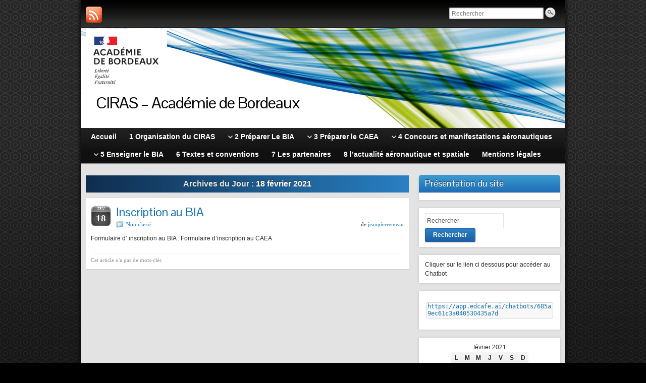

--- FILE ---
content_type: text/html; charset=UTF-8
request_url: https://ent2d.ac-bordeaux.fr/disciplines/ciras/2021/02/18/
body_size: 40993
content:
<!DOCTYPE html PUBLIC "-//W3C//DTD XHTML 1.0 Strict//EN" "http://www.w3.org/TR/xhtml1/DTD/xhtml1-strict.dtd">
<html xmlns="http://www.w3.org/1999/xhtml" lang="fr-FR">
<head profile="http://gmpg.org/xfn/11">
    <meta http-equiv="Content-Type" content="text/html; charset=UTF-8" />
    <meta http-equiv="X-UA-Compatible" content="IE=Edge" />
    <title></title>
    <link rel="pingback" href="https://ent2d.ac-bordeaux.fr/disciplines/ciras/xmlrpc.php" /> 
    <title>18 février 2021 &#8211; CIRAS &#8211; Académie de Bordeaux</title>
<meta name='robots' content='max-image-preview:large' />
	<style>img:is([sizes="auto" i], [sizes^="auto," i]) { contain-intrinsic-size: 3000px 1500px }</style>
	<link rel='dns-prefetch' href='//ent2d.ac-bordeaux.fr' />
<link rel='dns-prefetch' href='//cdn.jsdelivr.net' />
<link rel="alternate" type="application/rss+xml" title="CIRAS - Académie de Bordeaux &raquo; Flux" href="https://ent2d.ac-bordeaux.fr/disciplines/ciras/feed/" />
<link rel="alternate" type="application/rss+xml" title="CIRAS - Académie de Bordeaux &raquo; Flux des commentaires" href="https://ent2d.ac-bordeaux.fr/disciplines/ciras/comments/feed/" />
	<script type="text/javascript">
	WebFontConfig = {
		google: { families: ['Pontano+Sans::latin'] }
	};
	(function() {
		var wf = document.createElement('script');
		wf.src = ('https:' == document.location.protocol ? 'https' : 'http') + '://ajax.googleapis.com/ajax/libs/webfont/1/webfont.js';
		wf.type = 'text/javascript';
		wf.async = 'true';
		var s = document.getElementsByTagName('script')[0];
		s.parentNode.insertBefore(wf, s);
	})(); 
    </script>
    <script type="text/javascript">
/* <![CDATA[ */
window._wpemojiSettings = {"baseUrl":"https:\/\/s.w.org\/images\/core\/emoji\/16.0.1\/72x72\/","ext":".png","svgUrl":"https:\/\/s.w.org\/images\/core\/emoji\/16.0.1\/svg\/","svgExt":".svg","source":{"concatemoji":"https:\/\/ent2d.ac-bordeaux.fr\/disciplines\/ciras\/wp-includes\/js\/wp-emoji-release.min.js?ver=6.8.3"}};
/*! This file is auto-generated */
!function(s,n){var o,i,e;function c(e){try{var t={supportTests:e,timestamp:(new Date).valueOf()};sessionStorage.setItem(o,JSON.stringify(t))}catch(e){}}function p(e,t,n){e.clearRect(0,0,e.canvas.width,e.canvas.height),e.fillText(t,0,0);var t=new Uint32Array(e.getImageData(0,0,e.canvas.width,e.canvas.height).data),a=(e.clearRect(0,0,e.canvas.width,e.canvas.height),e.fillText(n,0,0),new Uint32Array(e.getImageData(0,0,e.canvas.width,e.canvas.height).data));return t.every(function(e,t){return e===a[t]})}function u(e,t){e.clearRect(0,0,e.canvas.width,e.canvas.height),e.fillText(t,0,0);for(var n=e.getImageData(16,16,1,1),a=0;a<n.data.length;a++)if(0!==n.data[a])return!1;return!0}function f(e,t,n,a){switch(t){case"flag":return n(e,"\ud83c\udff3\ufe0f\u200d\u26a7\ufe0f","\ud83c\udff3\ufe0f\u200b\u26a7\ufe0f")?!1:!n(e,"\ud83c\udde8\ud83c\uddf6","\ud83c\udde8\u200b\ud83c\uddf6")&&!n(e,"\ud83c\udff4\udb40\udc67\udb40\udc62\udb40\udc65\udb40\udc6e\udb40\udc67\udb40\udc7f","\ud83c\udff4\u200b\udb40\udc67\u200b\udb40\udc62\u200b\udb40\udc65\u200b\udb40\udc6e\u200b\udb40\udc67\u200b\udb40\udc7f");case"emoji":return!a(e,"\ud83e\udedf")}return!1}function g(e,t,n,a){var r="undefined"!=typeof WorkerGlobalScope&&self instanceof WorkerGlobalScope?new OffscreenCanvas(300,150):s.createElement("canvas"),o=r.getContext("2d",{willReadFrequently:!0}),i=(o.textBaseline="top",o.font="600 32px Arial",{});return e.forEach(function(e){i[e]=t(o,e,n,a)}),i}function t(e){var t=s.createElement("script");t.src=e,t.defer=!0,s.head.appendChild(t)}"undefined"!=typeof Promise&&(o="wpEmojiSettingsSupports",i=["flag","emoji"],n.supports={everything:!0,everythingExceptFlag:!0},e=new Promise(function(e){s.addEventListener("DOMContentLoaded",e,{once:!0})}),new Promise(function(t){var n=function(){try{var e=JSON.parse(sessionStorage.getItem(o));if("object"==typeof e&&"number"==typeof e.timestamp&&(new Date).valueOf()<e.timestamp+604800&&"object"==typeof e.supportTests)return e.supportTests}catch(e){}return null}();if(!n){if("undefined"!=typeof Worker&&"undefined"!=typeof OffscreenCanvas&&"undefined"!=typeof URL&&URL.createObjectURL&&"undefined"!=typeof Blob)try{var e="postMessage("+g.toString()+"("+[JSON.stringify(i),f.toString(),p.toString(),u.toString()].join(",")+"));",a=new Blob([e],{type:"text/javascript"}),r=new Worker(URL.createObjectURL(a),{name:"wpTestEmojiSupports"});return void(r.onmessage=function(e){c(n=e.data),r.terminate(),t(n)})}catch(e){}c(n=g(i,f,p,u))}t(n)}).then(function(e){for(var t in e)n.supports[t]=e[t],n.supports.everything=n.supports.everything&&n.supports[t],"flag"!==t&&(n.supports.everythingExceptFlag=n.supports.everythingExceptFlag&&n.supports[t]);n.supports.everythingExceptFlag=n.supports.everythingExceptFlag&&!n.supports.flag,n.DOMReady=!1,n.readyCallback=function(){n.DOMReady=!0}}).then(function(){return e}).then(function(){var e;n.supports.everything||(n.readyCallback(),(e=n.source||{}).concatemoji?t(e.concatemoji):e.wpemoji&&e.twemoji&&(t(e.twemoji),t(e.wpemoji)))}))}((window,document),window._wpemojiSettings);
/* ]]> */
</script>
<style id='wp-emoji-styles-inline-css' type='text/css'>

	img.wp-smiley, img.emoji {
		display: inline !important;
		border: none !important;
		box-shadow: none !important;
		height: 1em !important;
		width: 1em !important;
		margin: 0 0.07em !important;
		vertical-align: -0.1em !important;
		background: none !important;
		padding: 0 !important;
	}
</style>
<link rel='stylesheet' id='wp-block-library-css' href='https://ent2d.ac-bordeaux.fr/disciplines/ciras/wp-includes/css/dist/block-library/style.min.css?ver=6.8.3' type='text/css' media='all' />
<style id='classic-theme-styles-inline-css' type='text/css'>
/*! This file is auto-generated */
.wp-block-button__link{color:#fff;background-color:#32373c;border-radius:9999px;box-shadow:none;text-decoration:none;padding:calc(.667em + 2px) calc(1.333em + 2px);font-size:1.125em}.wp-block-file__button{background:#32373c;color:#fff;text-decoration:none}
</style>
<style id='global-styles-inline-css' type='text/css'>
:root{--wp--preset--aspect-ratio--square: 1;--wp--preset--aspect-ratio--4-3: 4/3;--wp--preset--aspect-ratio--3-4: 3/4;--wp--preset--aspect-ratio--3-2: 3/2;--wp--preset--aspect-ratio--2-3: 2/3;--wp--preset--aspect-ratio--16-9: 16/9;--wp--preset--aspect-ratio--9-16: 9/16;--wp--preset--color--black: #000000;--wp--preset--color--cyan-bluish-gray: #abb8c3;--wp--preset--color--white: #ffffff;--wp--preset--color--pale-pink: #f78da7;--wp--preset--color--vivid-red: #cf2e2e;--wp--preset--color--luminous-vivid-orange: #ff6900;--wp--preset--color--luminous-vivid-amber: #fcb900;--wp--preset--color--light-green-cyan: #7bdcb5;--wp--preset--color--vivid-green-cyan: #00d084;--wp--preset--color--pale-cyan-blue: #8ed1fc;--wp--preset--color--vivid-cyan-blue: #0693e3;--wp--preset--color--vivid-purple: #9b51e0;--wp--preset--gradient--vivid-cyan-blue-to-vivid-purple: linear-gradient(135deg,rgba(6,147,227,1) 0%,rgb(155,81,224) 100%);--wp--preset--gradient--light-green-cyan-to-vivid-green-cyan: linear-gradient(135deg,rgb(122,220,180) 0%,rgb(0,208,130) 100%);--wp--preset--gradient--luminous-vivid-amber-to-luminous-vivid-orange: linear-gradient(135deg,rgba(252,185,0,1) 0%,rgba(255,105,0,1) 100%);--wp--preset--gradient--luminous-vivid-orange-to-vivid-red: linear-gradient(135deg,rgba(255,105,0,1) 0%,rgb(207,46,46) 100%);--wp--preset--gradient--very-light-gray-to-cyan-bluish-gray: linear-gradient(135deg,rgb(238,238,238) 0%,rgb(169,184,195) 100%);--wp--preset--gradient--cool-to-warm-spectrum: linear-gradient(135deg,rgb(74,234,220) 0%,rgb(151,120,209) 20%,rgb(207,42,186) 40%,rgb(238,44,130) 60%,rgb(251,105,98) 80%,rgb(254,248,76) 100%);--wp--preset--gradient--blush-light-purple: linear-gradient(135deg,rgb(255,206,236) 0%,rgb(152,150,240) 100%);--wp--preset--gradient--blush-bordeaux: linear-gradient(135deg,rgb(254,205,165) 0%,rgb(254,45,45) 50%,rgb(107,0,62) 100%);--wp--preset--gradient--luminous-dusk: linear-gradient(135deg,rgb(255,203,112) 0%,rgb(199,81,192) 50%,rgb(65,88,208) 100%);--wp--preset--gradient--pale-ocean: linear-gradient(135deg,rgb(255,245,203) 0%,rgb(182,227,212) 50%,rgb(51,167,181) 100%);--wp--preset--gradient--electric-grass: linear-gradient(135deg,rgb(202,248,128) 0%,rgb(113,206,126) 100%);--wp--preset--gradient--midnight: linear-gradient(135deg,rgb(2,3,129) 0%,rgb(40,116,252) 100%);--wp--preset--font-size--small: 13px;--wp--preset--font-size--medium: 20px;--wp--preset--font-size--large: 36px;--wp--preset--font-size--x-large: 42px;--wp--preset--spacing--20: 0.44rem;--wp--preset--spacing--30: 0.67rem;--wp--preset--spacing--40: 1rem;--wp--preset--spacing--50: 1.5rem;--wp--preset--spacing--60: 2.25rem;--wp--preset--spacing--70: 3.38rem;--wp--preset--spacing--80: 5.06rem;--wp--preset--shadow--natural: 6px 6px 9px rgba(0, 0, 0, 0.2);--wp--preset--shadow--deep: 12px 12px 50px rgba(0, 0, 0, 0.4);--wp--preset--shadow--sharp: 6px 6px 0px rgba(0, 0, 0, 0.2);--wp--preset--shadow--outlined: 6px 6px 0px -3px rgba(255, 255, 255, 1), 6px 6px rgba(0, 0, 0, 1);--wp--preset--shadow--crisp: 6px 6px 0px rgba(0, 0, 0, 1);}:where(.is-layout-flex){gap: 0.5em;}:where(.is-layout-grid){gap: 0.5em;}body .is-layout-flex{display: flex;}.is-layout-flex{flex-wrap: wrap;align-items: center;}.is-layout-flex > :is(*, div){margin: 0;}body .is-layout-grid{display: grid;}.is-layout-grid > :is(*, div){margin: 0;}:where(.wp-block-columns.is-layout-flex){gap: 2em;}:where(.wp-block-columns.is-layout-grid){gap: 2em;}:where(.wp-block-post-template.is-layout-flex){gap: 1.25em;}:where(.wp-block-post-template.is-layout-grid){gap: 1.25em;}.has-black-color{color: var(--wp--preset--color--black) !important;}.has-cyan-bluish-gray-color{color: var(--wp--preset--color--cyan-bluish-gray) !important;}.has-white-color{color: var(--wp--preset--color--white) !important;}.has-pale-pink-color{color: var(--wp--preset--color--pale-pink) !important;}.has-vivid-red-color{color: var(--wp--preset--color--vivid-red) !important;}.has-luminous-vivid-orange-color{color: var(--wp--preset--color--luminous-vivid-orange) !important;}.has-luminous-vivid-amber-color{color: var(--wp--preset--color--luminous-vivid-amber) !important;}.has-light-green-cyan-color{color: var(--wp--preset--color--light-green-cyan) !important;}.has-vivid-green-cyan-color{color: var(--wp--preset--color--vivid-green-cyan) !important;}.has-pale-cyan-blue-color{color: var(--wp--preset--color--pale-cyan-blue) !important;}.has-vivid-cyan-blue-color{color: var(--wp--preset--color--vivid-cyan-blue) !important;}.has-vivid-purple-color{color: var(--wp--preset--color--vivid-purple) !important;}.has-black-background-color{background-color: var(--wp--preset--color--black) !important;}.has-cyan-bluish-gray-background-color{background-color: var(--wp--preset--color--cyan-bluish-gray) !important;}.has-white-background-color{background-color: var(--wp--preset--color--white) !important;}.has-pale-pink-background-color{background-color: var(--wp--preset--color--pale-pink) !important;}.has-vivid-red-background-color{background-color: var(--wp--preset--color--vivid-red) !important;}.has-luminous-vivid-orange-background-color{background-color: var(--wp--preset--color--luminous-vivid-orange) !important;}.has-luminous-vivid-amber-background-color{background-color: var(--wp--preset--color--luminous-vivid-amber) !important;}.has-light-green-cyan-background-color{background-color: var(--wp--preset--color--light-green-cyan) !important;}.has-vivid-green-cyan-background-color{background-color: var(--wp--preset--color--vivid-green-cyan) !important;}.has-pale-cyan-blue-background-color{background-color: var(--wp--preset--color--pale-cyan-blue) !important;}.has-vivid-cyan-blue-background-color{background-color: var(--wp--preset--color--vivid-cyan-blue) !important;}.has-vivid-purple-background-color{background-color: var(--wp--preset--color--vivid-purple) !important;}.has-black-border-color{border-color: var(--wp--preset--color--black) !important;}.has-cyan-bluish-gray-border-color{border-color: var(--wp--preset--color--cyan-bluish-gray) !important;}.has-white-border-color{border-color: var(--wp--preset--color--white) !important;}.has-pale-pink-border-color{border-color: var(--wp--preset--color--pale-pink) !important;}.has-vivid-red-border-color{border-color: var(--wp--preset--color--vivid-red) !important;}.has-luminous-vivid-orange-border-color{border-color: var(--wp--preset--color--luminous-vivid-orange) !important;}.has-luminous-vivid-amber-border-color{border-color: var(--wp--preset--color--luminous-vivid-amber) !important;}.has-light-green-cyan-border-color{border-color: var(--wp--preset--color--light-green-cyan) !important;}.has-vivid-green-cyan-border-color{border-color: var(--wp--preset--color--vivid-green-cyan) !important;}.has-pale-cyan-blue-border-color{border-color: var(--wp--preset--color--pale-cyan-blue) !important;}.has-vivid-cyan-blue-border-color{border-color: var(--wp--preset--color--vivid-cyan-blue) !important;}.has-vivid-purple-border-color{border-color: var(--wp--preset--color--vivid-purple) !important;}.has-vivid-cyan-blue-to-vivid-purple-gradient-background{background: var(--wp--preset--gradient--vivid-cyan-blue-to-vivid-purple) !important;}.has-light-green-cyan-to-vivid-green-cyan-gradient-background{background: var(--wp--preset--gradient--light-green-cyan-to-vivid-green-cyan) !important;}.has-luminous-vivid-amber-to-luminous-vivid-orange-gradient-background{background: var(--wp--preset--gradient--luminous-vivid-amber-to-luminous-vivid-orange) !important;}.has-luminous-vivid-orange-to-vivid-red-gradient-background{background: var(--wp--preset--gradient--luminous-vivid-orange-to-vivid-red) !important;}.has-very-light-gray-to-cyan-bluish-gray-gradient-background{background: var(--wp--preset--gradient--very-light-gray-to-cyan-bluish-gray) !important;}.has-cool-to-warm-spectrum-gradient-background{background: var(--wp--preset--gradient--cool-to-warm-spectrum) !important;}.has-blush-light-purple-gradient-background{background: var(--wp--preset--gradient--blush-light-purple) !important;}.has-blush-bordeaux-gradient-background{background: var(--wp--preset--gradient--blush-bordeaux) !important;}.has-luminous-dusk-gradient-background{background: var(--wp--preset--gradient--luminous-dusk) !important;}.has-pale-ocean-gradient-background{background: var(--wp--preset--gradient--pale-ocean) !important;}.has-electric-grass-gradient-background{background: var(--wp--preset--gradient--electric-grass) !important;}.has-midnight-gradient-background{background: var(--wp--preset--gradient--midnight) !important;}.has-small-font-size{font-size: var(--wp--preset--font-size--small) !important;}.has-medium-font-size{font-size: var(--wp--preset--font-size--medium) !important;}.has-large-font-size{font-size: var(--wp--preset--font-size--large) !important;}.has-x-large-font-size{font-size: var(--wp--preset--font-size--x-large) !important;}
:where(.wp-block-post-template.is-layout-flex){gap: 1.25em;}:where(.wp-block-post-template.is-layout-grid){gap: 1.25em;}
:where(.wp-block-columns.is-layout-flex){gap: 2em;}:where(.wp-block-columns.is-layout-grid){gap: 2em;}
:root :where(.wp-block-pullquote){font-size: 1.5em;line-height: 1.6;}
</style>
<link rel='stylesheet' id='parent-styles-css' href='https://ent2d.ac-bordeaux.fr/disciplines/ciras/wp-content/themes/graphene/style.css?ver=6.8.3' type='text/css' media='all' />
<link rel='stylesheet' id='graphene-stylesheet-css' href='https://ent2d.ac-bordeaux.fr/disciplines/ciras/wp-content/themes/graphene-pedagogie/style.css?ver=6.8.3' type='text/css' media='screen' />
<script type="text/javascript" src="https://ent2d.ac-bordeaux.fr/disciplines/ciras/wp-includes/js/jquery/jquery.min.js?ver=3.7.1" id="jquery-core-js"></script>
<script type="text/javascript" src="https://ent2d.ac-bordeaux.fr/disciplines/ciras/wp-includes/js/jquery/jquery-migrate.min.js?ver=3.4.1" id="jquery-migrate-js"></script>
<script type="text/javascript" src="https://ent2d.ac-bordeaux.fr/disciplines/ciras/wp-content/themes/graphene/js/jquery.tools.min.js?ver=6.8.3" id="graphene-jquery-tools-js"></script>
<script type="text/javascript" id="graphene-js-js-extra">
/* <![CDATA[ */
var grapheneJS = {"templateUrl":"https:\/\/ent2d.ac-bordeaux.fr\/disciplines\/ciras\/wp-content\/themes\/graphene","isSingular":"","shouldShowComments":"","commentsOrder":"newest","sliderDisable":"","sliderAnimation":"horizontal-slide","sliderTransSpeed":"400","sliderInterval":"7000","sliderDisplay":"thumbnail-excerpt","infScroll":"","infScrollClick":"","infScrollComments":"","totalPosts":"1","postsPerPage":"10","isPageNavi":"","infScrollMsgText":"Voir window.grapheneInfScrollItemsPerPage \u00e9l\u00e9ment de plus sur window.grapheneInfScrollItemsLeft restants ...","infScrollMsgTextPlural":"Voir window.grapheneInfScrollItemsPerPage \u00e9l\u00e9ments de plus sur window.grapheneInfScrollItemsLeft restants ...","infScrollFinishedText":"Pas d'autres \u00e9l\u00e9ments \u00e0 voir","commentsPerPage":"50","totalComments":"0","infScrollCommentsMsg":"Voir window.grapheneInfScrollCommentsPerPage commentaire de plus sur window.grapheneInfScrollCommentsLeft restants ...","infScrollCommentsMsgPlural":"Voir window.grapheneInfScrollCommentsPerPage commentaires de plus sur window.grapheneInfScrollCommentsLeft restants ...","infScrollCommentsFinishedMsg":"Pas d'autres commentaires \u00e0 voir"};
/* ]]> */
</script>
<script type="text/javascript" src="https://ent2d.ac-bordeaux.fr/disciplines/ciras/wp-content/themes/graphene/js/graphene.js?ver=6.8.3" id="graphene-js-js"></script>
<link rel="https://api.w.org/" href="https://ent2d.ac-bordeaux.fr/disciplines/ciras/wp-json/" /><link rel="EditURI" type="application/rsd+xml" title="RSD" href="https://ent2d.ac-bordeaux.fr/disciplines/ciras/xmlrpc.php?rsd" />
<meta name="generator" content="WordPress 6.8.3" />
<meta http-equiv="Content-Security-Policy" content="upgrade-insecure-requests"><style type="text/css">
#nav li ul{width:200px} #nav li ul ul{margin-left:200px}#header-menu ul li a, #secondary-menu ul li a{width:180px}
</style>
	<!--[if lte IE 7]>
      <style type="text/css" media="screen">
      	#footer, div.sidebar-wrap, .block-button, .featured_slider, #slider_root, #nav li ul, .pie{behavior: url(https://ent2d.ac-bordeaux.fr/disciplines/ciras/wp-content/themes/graphene/js/PIE.php);}
        .featured_slider{margin-top:0 !important;}
        #header-menu-wrap {z-index:5}
      </style>
    <![endif]-->
    </head>
<body class="archive date wp-theme-graphene wp-child-theme-graphene-pedagogie two_col_left two-columns">

<div class="bg-gradient">

    

<div id="container" class="container_16">
    
    
    
            <div id="top-bar">
                				<div id="profiles" class="clearfix gutter-left">
                                <a href="https://ent2d.ac-bordeaux.fr/disciplines/ciras/feed/" title="Subscribe to CIRAS - Académie de Bordeaux&#039;s RSS feed" id="social-id-1" class="mysocial social-rss">
            	<img src="https://ent2d.ac-bordeaux.fr/disciplines/ciras/wp-content/themes/graphene/images/social/rss.png" alt="RSS" title="Subscribe to CIRAS - Académie de Bordeaux&#039;s RSS feed" />
            </a>
    	                </div>
                                        <div id="top_search" class="grid_4">
                    <form id="searchform" class="searchform" method="get" action="https://ent2d.ac-bordeaux.fr/disciplines/ciras">
    <p class="clearfix default_searchform">
        <input type="text" name="s" 
        	onblur="if (this.value == '') {this.value = 'Rechercher';}" 
            onfocus="if (this.value == 'Rechercher') {this.value = '';}" 
            value="Rechercher" />
        <button type="submit"><span>Rechercher</span></button>
    </p>
    </form>                                    </div>
                        
                        
        </div>
    
        <div id="header">
    	
        <img src="https://ent2d.ac-bordeaux.fr/disciplines/ciras/wp-content/themes/graphene/images/headers/flow.jpg" alt="" width="960" height="198" class="header-img" />            <div class="logoHeader">
                <a target="_blank" href="http://www.ac-bordeaux.fr" class="logoLink">
                    <img class="logo" src="https://ent2d.ac-bordeaux.fr/disciplines/ciras/wp-content/themes/graphene-pedagogie/images/ac-bordeauxfr.svg">
                </a>
                <!--<span class="separation"></span>
                <span class="modelinfotitle">ac-bordeaux.fr</span>-->
            </div>
        		
        			<h2 class="header_title push_1 grid_15">				<a href="https://ent2d.ac-bordeaux.fr/disciplines/ciras" title="Retour à l&#039;accueil">					CIRAS &#8211; Académie de Bordeaux				</a>			</h2>			
            <h3 class="header_desc push_1 grid_15">							</h3>                
		    </div>
    <div id="nav">
                <div id="header-menu-wrap" class="clearfix">
				<ul id="header-menu" class="menu clearfix default-menu">
				<li >
			<a href="https://ent2d.ac-bordeaux.fr/disciplines/ciras">
				<strong>				Accueil				</strong>							</a>
		</li>
				<li class="page_item page-item-29"><a href="https://ent2d.ac-bordeaux.fr/disciplines/ciras/organisation-du-ciras/"><strong>1 Organisation du CIRAS</strong></a></li>
<li class="page_item page-item-31 menu-item-ancestor"><a href="https://ent2d.ac-bordeaux.fr/disciplines/ciras/preparer-le-bia/"><strong>2 Préparer Le BIA</strong></a>
<ul class='children'>
	<li class="page_item page-item-35"><a href="https://ent2d.ac-bordeaux.fr/disciplines/ciras/preparer-le-bia/trouver-un-atelier-bia/">1 S&#8217;inscrire dans un atelier BIA</a></li>
	<li class="page_item page-item-39"><a href="https://ent2d.ac-bordeaux.fr/disciplines/ciras/preparer-le-bia/sinscrire-a-lexamen-bia/">2 S&#8217;inscrire à l&#8217;examen BIA</a></li>
	<li class="page_item page-item-332"><a href="https://ent2d.ac-bordeaux.fr/disciplines/ciras/preparer-le-bia/3-voler-apres-le-bia/">3 Voler après le BIA</a></li>
	<li class="page_item page-item-844"><a href="https://ent2d.ac-bordeaux.fr/disciplines/ciras/preparer-le-bia/4-passer-le-bia-en-ligne/">4 Préparer le BIA en ligne</a></li>
</ul>
</li>
<li class="page_item page-item-44 menu-item-ancestor"><a href="https://ent2d.ac-bordeaux.fr/disciplines/ciras/preparer-le-caea/"><strong>3 Préparer le CAEA</strong></a>
<ul class='children'>
	<li class="page_item page-item-50"><a href="https://ent2d.ac-bordeaux.fr/disciplines/ciras/preparer-le-caea/sinscrire-au-caea/">S&#8217;inscrire au CAEA</a></li>
</ul>
</li>
<li class="page_item page-item-57 menu-item-ancestor"><a href="https://ent2d.ac-bordeaux.fr/disciplines/ciras/valoriser-le-bia/"><strong>4 Concours et manifestations aéronautiques</strong></a>
<ul class='children'>
	<li class="page_item page-item-68"><a href="https://ent2d.ac-bordeaux.fr/disciplines/ciras/valoriser-le-bia/prix-saint-exupery/">Coupe A de Saint-Exupéry</a></li>
	<li class="page_item page-item-79"><a href="https://ent2d.ac-bordeaux.fr/disciplines/ciras/valoriser-le-bia/envol-jeunesse-yvrac/">Envol Jeunesse Yvrac</a></li>
	<li class="page_item page-item-59"><a href="https://ent2d.ac-bordeaux.fr/disciplines/ciras/valoriser-le-bia/laeronautique-pourquoi-pas-moi/">L&#8217;aéronautique, pourquoi pas moi !</a></li>
	<li class="page_item page-item-514"><a href="https://ent2d.ac-bordeaux.fr/disciplines/ciras/valoriser-le-bia/passeport-bia/">Passeport BIA</a></li>
	<li class="page_item page-item-66"><a href="https://ent2d.ac-bordeaux.fr/disciplines/ciras/valoriser-le-bia/prix-aeronautique-et-espace-aquitaine/">Prix Aéronautique et Espace Nouvelle Aquitaine</a></li>
</ul>
</li>
<li class="page_item page-item-162 menu-item-ancestor"><a href="https://ent2d.ac-bordeaux.fr/disciplines/ciras/6-enseigner-le-bia/"><strong>5 Enseigner le BIA</strong></a>
<ul class='children'>
	<li class="page_item page-item-149"><a href="https://ent2d.ac-bordeaux.fr/disciplines/ciras/6-enseigner-le-bia/integrer-le-bia-dans-les-dispositifs-de-formations/">1 Intégrer le BIA dans les dispositifs de formations</a></li>
	<li class="page_item page-item-72"><a href="https://ent2d.ac-bordeaux.fr/disciplines/ciras/6-enseigner-le-bia/ouvrir-un-atelier-de-preparation-au-bia/">2 Ouvrir un atelier de préparation au BIA</a></li>
	<li class="page_item page-item-184"><a href="https://ent2d.ac-bordeaux.fr/disciplines/ciras/6-enseigner-le-bia/1-quelques-experiences/">3 Quelques expériences pédagogiques</a></li>
	<li class="page_item page-item-219"><a href="https://ent2d.ac-bordeaux.fr/disciplines/ciras/6-enseigner-le-bia/4-logiciels-libres-pedagogiques/">4 Le numérique pédagogique</a></li>
	<li class="page_item page-item-242"><a href="https://ent2d.ac-bordeaux.fr/disciplines/ciras/6-enseigner-le-bia/5-ressources-numeriques/">5 Ressources numériques</a></li>
	<li class="page_item page-item-378"><a href="https://ent2d.ac-bordeaux.fr/disciplines/ciras/6-enseigner-le-bia/6-des-sites-pour-lorientation/">6 Des sites pour l&#8217;orientation</a></li>
	<li class="page_item page-item-443"><a href="https://ent2d.ac-bordeaux.fr/disciplines/ciras/6-enseigner-le-bia/7-videos-pedagogiques-marine-nationale/">7 Vidéos pédagogiques Marine Nationale</a></li>
</ul>
</li>
<li class="page_item page-item-127"><a href="https://ent2d.ac-bordeaux.fr/disciplines/ciras/5-textes-et-conventions/"><strong>6 Textes et conventions</strong></a></li>
<li class="page_item page-item-175"><a href="https://ent2d.ac-bordeaux.fr/disciplines/ciras/7-liens-utiles/"><strong>7 Les partenaires</strong></a></li>
<li class="page_item page-item-366"><a href="https://ent2d.ac-bordeaux.fr/disciplines/ciras/8-lactualite-aeronautique-et-spatialeia/"><strong>8 l&#8217;actualité aéronautique et spatiale</strong></a></li>
<li class="page_item page-item-12"><a href="https://ent2d.ac-bordeaux.fr/disciplines/ciras/mentions-legales/"><strong>Mentions légales</strong></a></li>
	</ul>
	            
            <div class="clear"></div>
            
			            
                    
        </div>
		
                
        <div class="menu-bottom-shadow">&nbsp;</div>


        
    </div>

    
    <div id="content" class="clearfix hfeed">
                
                
        <div id="content-main" class="clearfix grid_11">
        

    <h1 class="page-title archive-title">
                    Archives du Jour : <span>18 février 2021</span>            </h1>
    
    <div class="entries-wrapper">	
        
                
<div id="post-745" class="clearfix post post-745 type-post status-publish format-standard hentry category-non-classe">
	
		
	<div class="entry clearfix">
    
    			    	<div class="date updated alpha ">
        	<span class="value-title" title="2021-02-18T12:08" />
            <p class="default_date">
            	<span class="month">Fév</span>
                <span class="day">18</span>
                            </p>
                    </div>
    		
                
        		
		        
		        <h2 class="post-title entry-title">
			<a href="https://ent2d.ac-bordeaux.fr/disciplines/ciras/2021/02/18/inscription-au-bia/" rel="bookmark" title="Lien permanent pour Inscription au BIA">
				Inscription au BIA            </a>
			        </h2>
		
		
						<div class="post-meta clearfix">
			
									<span class="printonly">Catégories : </span>
			<p class="meta_categories"><a href="https://ent2d.ac-bordeaux.fr/disciplines/ciras/category/non-classe/" rel="category tag">Non classé</a></p>
						
									
									
						            <p class="post-author author vcard">
				de <span class="fn nickname"><a href="https://ent2d.ac-bordeaux.fr/disciplines/ciras/author/jeanpierremeau/" class="url" rel="author">jeanpierremeau</a></span>			</p>
											
						
					</div>
				
				<div class="entry-content clearfix">
						
			
				                
                				                
								<p>Formulaire d&#8217; inscription au BIA : Formulaire d&#8217;inscription au CAEA</p>
                
						
						
						
		</div>
		
				<div class="entry-footer clearfix">
									<p class="post-tags">Cet article n'a pas de mots-clés</p>
						
			                        
            			
					</div>
	</div>
</div>

 

    </div>
    
    	
	
  
    </div><!-- #content-main -->
    
    	
    
<div id="sidebar1" class="sidebar grid_5">

	
    <div id="text-3" class="sidebar-wrap clearfix widget_text"><h3>Présentation du site</h3>			<div class="textwidget"></div>
		</div><div id="search-4" class="sidebar-wrap clearfix widget_search"><form id="searchform" class="searchform" method="get" action="https://ent2d.ac-bordeaux.fr/disciplines/ciras">
    <p class="clearfix default_searchform">
        <input type="text" name="s" 
        	onblur="if (this.value == '') {this.value = 'Rechercher';}" 
            onfocus="if (this.value == 'Rechercher') {this.value = '';}" 
            value="Rechercher" />
        <button type="submit"><span>Rechercher</span></button>
    </p>
    </form></div><div id="block-6" class="sidebar-wrap clearfix widget_block widget_text">
<p>Cliquer sur le lien ci dessous pour accéder au Chatbot</p>
</div><div id="block-4" class="sidebar-wrap clearfix widget_block">
<pre class="wp-block-code"><code><a href="https://app.edcafe.ai/chatbots/685a9ec61c3a040530435a7d" target="_blank" rel="noreferrer noopener">https://app.edcafe.ai/chatbots/685a9ec61c3a040530435a7d</a></code></pre>
</div><div id="calendar-2" class="sidebar-wrap clearfix widget_calendar"><div id="calendar_wrap" class="calendar_wrap"><table id="wp-calendar" class="wp-calendar-table">
	<caption>février 2021</caption>
	<thead>
	<tr>
		<th scope="col" aria-label="lundi">L</th>
		<th scope="col" aria-label="mardi">M</th>
		<th scope="col" aria-label="mercredi">M</th>
		<th scope="col" aria-label="jeudi">J</th>
		<th scope="col" aria-label="vendredi">V</th>
		<th scope="col" aria-label="samedi">S</th>
		<th scope="col" aria-label="dimanche">D</th>
	</tr>
	</thead>
	<tbody>
	<tr><td>1</td><td>2</td><td>3</td><td>4</td><td>5</td><td>6</td><td>7</td>
	</tr>
	<tr>
		<td>8</td><td>9</td><td>10</td><td>11</td><td>12</td><td>13</td><td>14</td>
	</tr>
	<tr>
		<td>15</td><td>16</td><td><a href="https://ent2d.ac-bordeaux.fr/disciplines/ciras/2021/02/17/" aria-label="Publications publiées sur 17 February 2021">17</a></td><td><a href="https://ent2d.ac-bordeaux.fr/disciplines/ciras/2021/02/18/" aria-label="Publications publiées sur 18 February 2021">18</a></td><td><a href="https://ent2d.ac-bordeaux.fr/disciplines/ciras/2021/02/19/" aria-label="Publications publiées sur 19 February 2021">19</a></td><td>20</td><td>21</td>
	</tr>
	<tr>
		<td>22</td><td>23</td><td>24</td><td>25</td><td>26</td><td>27</td><td>28</td>
	</tr>
	</tbody>
	</table><nav aria-label="Mois précédents et suivants" class="wp-calendar-nav">
		<span class="wp-calendar-nav-prev"><a href="https://ent2d.ac-bordeaux.fr/disciplines/ciras/2020/12/">&laquo; Déc</a></span>
		<span class="pad">&nbsp;</span>
		<span class="wp-calendar-nav-next"><a href="https://ent2d.ac-bordeaux.fr/disciplines/ciras/2021/03/">Mar &raquo;</a></span>
	</nav></div></div><div id="archives-3" class="sidebar-wrap clearfix widget_archive"><h3>Archives</h3>
			<ul>
					<li><a href='https://ent2d.ac-bordeaux.fr/disciplines/ciras/2025/08/'>août 2025</a></li>
	<li><a href='https://ent2d.ac-bordeaux.fr/disciplines/ciras/2025/06/'>juin 2025</a></li>
	<li><a href='https://ent2d.ac-bordeaux.fr/disciplines/ciras/2025/05/'>mai 2025</a></li>
	<li><a href='https://ent2d.ac-bordeaux.fr/disciplines/ciras/2025/03/'>mars 2025</a></li>
	<li><a href='https://ent2d.ac-bordeaux.fr/disciplines/ciras/2025/02/'>février 2025</a></li>
	<li><a href='https://ent2d.ac-bordeaux.fr/disciplines/ciras/2024/12/'>décembre 2024</a></li>
	<li><a href='https://ent2d.ac-bordeaux.fr/disciplines/ciras/2024/11/'>novembre 2024</a></li>
	<li><a href='https://ent2d.ac-bordeaux.fr/disciplines/ciras/2024/09/'>septembre 2024</a></li>
	<li><a href='https://ent2d.ac-bordeaux.fr/disciplines/ciras/2024/07/'>juillet 2024</a></li>
	<li><a href='https://ent2d.ac-bordeaux.fr/disciplines/ciras/2024/06/'>juin 2024</a></li>
	<li><a href='https://ent2d.ac-bordeaux.fr/disciplines/ciras/2024/05/'>mai 2024</a></li>
	<li><a href='https://ent2d.ac-bordeaux.fr/disciplines/ciras/2024/03/'>mars 2024</a></li>
	<li><a href='https://ent2d.ac-bordeaux.fr/disciplines/ciras/2024/02/'>février 2024</a></li>
	<li><a href='https://ent2d.ac-bordeaux.fr/disciplines/ciras/2024/01/'>janvier 2024</a></li>
	<li><a href='https://ent2d.ac-bordeaux.fr/disciplines/ciras/2023/11/'>novembre 2023</a></li>
	<li><a href='https://ent2d.ac-bordeaux.fr/disciplines/ciras/2023/10/'>octobre 2023</a></li>
	<li><a href='https://ent2d.ac-bordeaux.fr/disciplines/ciras/2023/09/'>septembre 2023</a></li>
	<li><a href='https://ent2d.ac-bordeaux.fr/disciplines/ciras/2023/08/'>août 2023</a></li>
	<li><a href='https://ent2d.ac-bordeaux.fr/disciplines/ciras/2023/07/'>juillet 2023</a></li>
	<li><a href='https://ent2d.ac-bordeaux.fr/disciplines/ciras/2023/04/'>avril 2023</a></li>
	<li><a href='https://ent2d.ac-bordeaux.fr/disciplines/ciras/2023/01/'>janvier 2023</a></li>
	<li><a href='https://ent2d.ac-bordeaux.fr/disciplines/ciras/2022/12/'>décembre 2022</a></li>
	<li><a href='https://ent2d.ac-bordeaux.fr/disciplines/ciras/2022/11/'>novembre 2022</a></li>
	<li><a href='https://ent2d.ac-bordeaux.fr/disciplines/ciras/2022/10/'>octobre 2022</a></li>
	<li><a href='https://ent2d.ac-bordeaux.fr/disciplines/ciras/2022/09/'>septembre 2022</a></li>
	<li><a href='https://ent2d.ac-bordeaux.fr/disciplines/ciras/2022/06/'>juin 2022</a></li>
	<li><a href='https://ent2d.ac-bordeaux.fr/disciplines/ciras/2022/05/'>mai 2022</a></li>
	<li><a href='https://ent2d.ac-bordeaux.fr/disciplines/ciras/2022/04/'>avril 2022</a></li>
	<li><a href='https://ent2d.ac-bordeaux.fr/disciplines/ciras/2022/03/'>mars 2022</a></li>
	<li><a href='https://ent2d.ac-bordeaux.fr/disciplines/ciras/2022/02/'>février 2022</a></li>
	<li><a href='https://ent2d.ac-bordeaux.fr/disciplines/ciras/2022/01/'>janvier 2022</a></li>
	<li><a href='https://ent2d.ac-bordeaux.fr/disciplines/ciras/2021/12/'>décembre 2021</a></li>
	<li><a href='https://ent2d.ac-bordeaux.fr/disciplines/ciras/2021/11/'>novembre 2021</a></li>
	<li><a href='https://ent2d.ac-bordeaux.fr/disciplines/ciras/2021/10/'>octobre 2021</a></li>
	<li><a href='https://ent2d.ac-bordeaux.fr/disciplines/ciras/2021/09/'>septembre 2021</a></li>
	<li><a href='https://ent2d.ac-bordeaux.fr/disciplines/ciras/2021/07/'>juillet 2021</a></li>
	<li><a href='https://ent2d.ac-bordeaux.fr/disciplines/ciras/2021/06/'>juin 2021</a></li>
	<li><a href='https://ent2d.ac-bordeaux.fr/disciplines/ciras/2021/05/'>mai 2021</a></li>
	<li><a href='https://ent2d.ac-bordeaux.fr/disciplines/ciras/2021/04/'>avril 2021</a></li>
	<li><a href='https://ent2d.ac-bordeaux.fr/disciplines/ciras/2021/03/'>mars 2021</a></li>
	<li><a href='https://ent2d.ac-bordeaux.fr/disciplines/ciras/2021/02/' aria-current="page">février 2021</a></li>
	<li><a href='https://ent2d.ac-bordeaux.fr/disciplines/ciras/2020/12/'>décembre 2020</a></li>
	<li><a href='https://ent2d.ac-bordeaux.fr/disciplines/ciras/2020/11/'>novembre 2020</a></li>
	<li><a href='https://ent2d.ac-bordeaux.fr/disciplines/ciras/2020/10/'>octobre 2020</a></li>
	<li><a href='https://ent2d.ac-bordeaux.fr/disciplines/ciras/2020/09/'>septembre 2020</a></li>
	<li><a href='https://ent2d.ac-bordeaux.fr/disciplines/ciras/2020/08/'>août 2020</a></li>
	<li><a href='https://ent2d.ac-bordeaux.fr/disciplines/ciras/2020/06/'>juin 2020</a></li>
	<li><a href='https://ent2d.ac-bordeaux.fr/disciplines/ciras/2020/05/'>mai 2020</a></li>
	<li><a href='https://ent2d.ac-bordeaux.fr/disciplines/ciras/2020/04/'>avril 2020</a></li>
	<li><a href='https://ent2d.ac-bordeaux.fr/disciplines/ciras/2020/03/'>mars 2020</a></li>
	<li><a href='https://ent2d.ac-bordeaux.fr/disciplines/ciras/2020/02/'>février 2020</a></li>
	<li><a href='https://ent2d.ac-bordeaux.fr/disciplines/ciras/2020/01/'>janvier 2020</a></li>
	<li><a href='https://ent2d.ac-bordeaux.fr/disciplines/ciras/2019/12/'>décembre 2019</a></li>
	<li><a href='https://ent2d.ac-bordeaux.fr/disciplines/ciras/2019/11/'>novembre 2019</a></li>
	<li><a href='https://ent2d.ac-bordeaux.fr/disciplines/ciras/2019/09/'>septembre 2019</a></li>
	<li><a href='https://ent2d.ac-bordeaux.fr/disciplines/ciras/2019/08/'>août 2019</a></li>
	<li><a href='https://ent2d.ac-bordeaux.fr/disciplines/ciras/2019/07/'>juillet 2019</a></li>
	<li><a href='https://ent2d.ac-bordeaux.fr/disciplines/ciras/2019/06/'>juin 2019</a></li>
	<li><a href='https://ent2d.ac-bordeaux.fr/disciplines/ciras/2019/05/'>mai 2019</a></li>
	<li><a href='https://ent2d.ac-bordeaux.fr/disciplines/ciras/2019/04/'>avril 2019</a></li>
	<li><a href='https://ent2d.ac-bordeaux.fr/disciplines/ciras/2019/03/'>mars 2019</a></li>
	<li><a href='https://ent2d.ac-bordeaux.fr/disciplines/ciras/2019/02/'>février 2019</a></li>
	<li><a href='https://ent2d.ac-bordeaux.fr/disciplines/ciras/2019/01/'>janvier 2019</a></li>
	<li><a href='https://ent2d.ac-bordeaux.fr/disciplines/ciras/2018/12/'>décembre 2018</a></li>
	<li><a href='https://ent2d.ac-bordeaux.fr/disciplines/ciras/2018/11/'>novembre 2018</a></li>
	<li><a href='https://ent2d.ac-bordeaux.fr/disciplines/ciras/2018/10/'>octobre 2018</a></li>
	<li><a href='https://ent2d.ac-bordeaux.fr/disciplines/ciras/2018/09/'>septembre 2018</a></li>
	<li><a href='https://ent2d.ac-bordeaux.fr/disciplines/ciras/2018/06/'>juin 2018</a></li>
	<li><a href='https://ent2d.ac-bordeaux.fr/disciplines/ciras/2018/05/'>mai 2018</a></li>
			</ul>

			</div>    
        
    
</div><!-- #sidebar1 -->    
    
</div><!-- #content -->



<div id="footer" class="clearfix">
    
        <div id="copyright">
    	<h3>Copyright</h3>
		            <p>
            &copy; 2026 CIRAS - Académie de Bordeaux.            </p>
                
                        
        <p>
            <span class="administration"><a href="https://ent2d.ac-bordeaux.fr/disciplines/ciras/wp-admin/" rel="administration">Administration</a></span> / 
            <span class="mentions-legales"><a href="https://ent2d.ac-bordeaux.fr/disciplines/ciras/mentions-legales/" rel="mentionsLegales">Mentions légales</a></span>
        </p>			

    	    </div>

		<div class="footer-menu-wrap">
    	<ul id="footer-menu" class="clearfix">
			                    	<li class="menu-item return-top"><a href="#">Retour en Haut</a></li>
                    </ul>
    </div>
    	
        <div id="developer" class="grid_7">
        <p>
        Propulsé par <a href="http://wordpress.org/" rel="nofollow">WordPress</a> & <a href="http://www.graphene-theme.com/" rel="nofollow">Thème Graphene</a>. Traduit par <a href="http://www.wptrads.com">Wp Trads</a>.        </p>

	    </div>
        
    </div><!-- #footer -->


</div><!-- #container -->

    </div><!-- .bg-gradient -->

<script type="speculationrules">
{"prefetch":[{"source":"document","where":{"and":[{"href_matches":"\/disciplines\/ciras\/*"},{"not":{"href_matches":["\/disciplines\/ciras\/wp-*.php","\/disciplines\/ciras\/wp-admin\/*","\/disciplines\/ciras\/wp-content\/uploads\/sites\/53\/*","\/disciplines\/ciras\/wp-content\/*","\/disciplines\/ciras\/wp-content\/plugins\/*","\/disciplines\/ciras\/wp-content\/themes\/graphene-pedagogie\/*","\/disciplines\/ciras\/wp-content\/themes\/graphene\/*","\/disciplines\/ciras\/*\\?(.+)"]}},{"not":{"selector_matches":"a[rel~=\"nofollow\"]"}},{"not":{"selector_matches":".no-prefetch, .no-prefetch a"}}]},"eagerness":"conservative"}]}
</script>
	<!--[if IE 8]>
    <script type="text/javascript">
        (function($) {
            var imgs, i, w;
            var imgs = document.getElementsByTagName( 'img' );
            maxwidth = 0.98 * $( '.entry-content' ).width();
            for( i = 0; i < imgs.length; i++ ) {
                w = imgs[i].getAttribute( 'width' );
                if ( w > maxwidth ) {
                    imgs[i].removeAttribute( 'width' );
                    imgs[i].removeAttribute( 'height' );
                }
            }
        })(jQuery);
    </script>
    <![endif]-->
<script type="text/javascript" id="wp_slimstat-js-extra">
/* <![CDATA[ */
var SlimStatParams = {"ajaxurl":"https:\/\/ent2d.ac-bordeaux.fr\/disciplines\/ciras\/wp-admin\/admin-ajax.php","baseurl":"\/disciplines\/ciras","dnt":"noslimstat,ab-item","ci":"YToxOntzOjEyOiJjb250ZW50X3R5cGUiO3M6NDoiZGF0ZSI7fQ--.51aeaf07e2a87b5b97cb08e27d3096fa"};
/* ]]> */
</script>
<script defer type="text/javascript" src="https://cdn.jsdelivr.net/wp/wp-slimstat/tags/5.0.10.2/wp-slimstat.min.js" id="wp_slimstat-js"></script>
</body>
</html>

--- FILE ---
content_type: text/html; charset=UTF-8
request_url: https://ent2d.ac-bordeaux.fr/disciplines/ciras/wp-admin/admin-ajax.php
body_size: 185
content:
12377.64e088f999247152eccdbbd4b06ee814